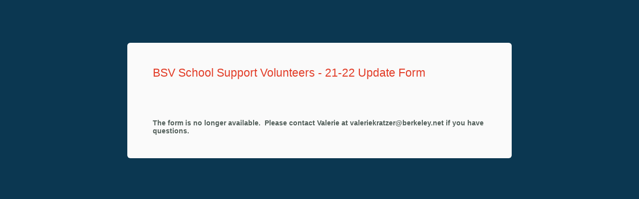

--- FILE ---
content_type: text/css
request_url: https://www.tfaforms.com/uploads/themes/theme-59171.css
body_size: 2645
content:
@import url("https://fonts.googleapis.com/css?family="Roboto":300,400,700");.wFormWebPage{background-color:#0b3751;background-image:url("")}.wFormContainer{margin:3rem auto;padding:0;font-family:"Roboto", sans-serif;font-size:90%;color:#515e59}.wFormContainer .wFormHeader{height:1.5rem;margin-bottom:1em;background-image:url("");background-repeat:no-repeat;background-size:contain;background-position:left center}.wFormContainer .wForm{padding:2.96em;border-radius:6px;background-color:#fafafa;background-image:url("");font-family:"Roboto", sans-serif}.wFormContainer .reviewHeader,.wFormContainer .reviewResponse{padding:2.96em;border-radius:6px;background-color:#fafafa;background-image:url("");font-family:"Roboto", sans-serif}.wFormContainer .wForm .wFormTitle{margin-top:0;font-size:1.6em;font-weight:400;color:#e23d28}.wFormContainer .section.pageSection > h4{font-size:1.2em}.wFormContainer fieldset legend{font-size:0.9em;font-weight:600}.wFormContainer form .oneFieldWrapper,.wFormContainer form .section:not(fieldset):not(.pageSection){margin-top:0.39em;margin-bottom:0.39em}.wFormContainer form fieldset.section{margin-top:calc(1em + 0.39em);margin-bottom:calc(1em + 0.39em)}.wFormContainer fieldset{padding:0 1.2em 1.2em 1.2em;border:1px solid #000;border-radius:2px;font-family:"Roboto", sans-serif}.wFormContainer #wFormsSavedMessage{border:none}.wFormContainer fieldset > fieldset:last-child{margin-bottom:0}.wFormContainer .pageSection > *:last-child{margin-bottom:0}.wFormContainer fieldset.highlighted{border-color:#f5c81b}.wFormContainer fieldset.highlighted legend{color:#515e59}.wFormContainer .label.preField{line-height:1.5rem}.wFormContainer .label.postField{padding-left:0.4em}.wFormContainer .oneChoice{padding-top:0.2em;padding-bottom:0.2em}.wFormContainer .oneChoice .label{vertical-align:middle !important}.wFormContainer .reqMark:after{color:#af252d}.wFormContainer .wForm .inputWrapper{vertical-align:initial}.wFormContainer .oneField input:not([type="file"]),.wFormContainer .inputWrapper textarea,.wFormContainer .inputWrapper select{padding:0 0.5em;box-sizing:border-box;border:1px solid #d8dde6;border-radius:2px;background:#fff;color:#343b3e;height:2em;font-size:1em}.wFormContainer .wfAutosuggest.tt-hint{margin-top:0;color:rgba(0, 0, 0, 0.4) !important}.wFormContainer .wForm .tt-spinner{top:0.5rem}.twitter-typeahead{background-color:#fff}.wFormContainer .inputWrapper input[type="text"],.wFormContainer .inputWrapper input[type="password"]{width:20em}.wFormContainer .inputWrapper input[type="file"]{border:none}.wFormContainer .inputWrapper textarea{height:5em;width:30em;padding:0.5em}.wFormContainer .inputWrapper select option{padding:0.25em 0.5em}.wFormContainer .inputWrapper select[multiple],.wFormContainer .inputWrapper input[type="checkbox"],.wFormContainer .inputWrapper input[type="radio"]{height:initial}.wFormContainer ::-moz-placeholder,.wFormContainer ::-webkit-input-placeholder,.wFormContainer :-ms-input-placeholder,.wFormContainer :-moz-placeholder{color:#515e59}.wFormContainer textarea:focus,.wFormContainer input[type="text"]:focus,.wFormContainer input[type="password"]:focus,.wFormContainer select:focus{outline-style:none;border-color:#e23d28}.wFormContainer .field-hint-inactive,.wFormContainer .field-hint{line-height:100%;font-size:1em;color:#515e59;background-color:#fafafa}.wFormContainer .field-hint-inactive .hint{font-size:0.75em;line-height:1.75em;transition:all 0.25s linear;padding:0.5em 0}.wFormContainer .field-hint .hint{font-size:0.75em;line-height:1.75em;transition:all 0.25s linear;padding:0.5em 0}.wFormContainer .lengthIndicator{font-size:0.75em}.wFormContainer .wfTabNav{line-height:2em;font-size:0.9em !important}.wFormContainer .wfTabNav .wfTab{display:inline-block;min-width:1.6em;margin:0 0.1em;padding:0 0.3em;box-sizing:border-box;line-height:1.5em;text-align:center;border-radius:2px;border:1px solid #d8dde6;background-color:#fff;text-decoration:none;color:#e23d28}.wFormContainer .wfTabNav .wfTab.wfTabCurrentPage{border-color:#e23d28;background-color:#e23d28;color:#fff}.wFormContainer .wfTabNav .wfTab:not(.wfTabCurrentPage):hover{background-color:#dceaf8}.wFormContainer .wfTab.wfHiddenTab,.wFormContainer .wfTab.wfHiddenTab:hover{color:rgba(0, 0, 0, 0.3);cursor:not-allowed}.wFormContainer .wfTabNav .wfTabSep{display:none}.wFormContainer .wForm .secondaryAction,.wFormContainer .wForm .primaryAction,.wFormContainer .wForm .wfPageNextButton,.wFormContainer .wForm .wfPagePreviousButton{margin-top:1.6em;padding:0.35em 1em;background-color:#fff;border-radius:2px;border:1px solid #d8dde6;font-family:"Roboto", sans-serif;font-size:0.9em;color:#e23d28}.wFormContainer .wForm .primaryAction:hover,.wFormContainer .wForm .secondaryAction:hover,.wFormContainer .wForm .wfPagePreviousButton:hover,.wFormContainer .wForm .wfPageNextButton:hover{background-color:#dceaf8}.wFormContainer .supportInfo{text-align:center}.wFormContainer .supportInfo a{text-decoration:none;color:#e23d28}.wFormContainer .supportInfo a:hover{color:#e23d28}.wFormContainer .branding a{color:#e23d28;font-weight:500;text-decoration:none}.wFormContainer .oneField.errFld input[type="text"],.wFormContainer .oneField.errFld input[type="password"],.wFormContainer .oneField.errFld textarea,.wFormContainer .oneField.errFld select{border-color:#f00 !important}.wFormContainer .oneField.errFld div.errMsg{padding:0.35em 0;color:#af252d;font-weight:normal;font-size:0.8em}html .kalendae{background-color:#fff;border-radius:0.25em;font-size:90%;font-family:"Roboto", sans-serif}html .kalendae .k-calendar{width:15em}html .kalendae .k-title,html .kalendae .k-header,html .kalendae .k-days{width:100%;height:auto;margin:0}html .kalendae .k-header span,html .kalendae .k-days span{width:calc(14% - 3px) !important;height:inherit;line-height:inherit;box-sizing:border-box !important;margin-left:1px !important;margin-right:1px !important;text-align:right;padding:2px 0.25em 2px 2px}html .kalendae .k-btn-close{font-family:"Helvetica Neue", "Helvetica";border:2px solid rgba(0, 0, 0, 0.5);color:#383932}html .kalendae .k-btn-close:hover{color:#e23d28;border-color:#e23d28}html .kalendae .k-caption{font-size:90%;color:#e23d28}html .kalendae .k-btn-previous-month,html .kalendae .k-btn-next-month,html .kalendae .k-btn-previous-year,html .kalendae .k-btn-next-year{color:#e23d28;line-height:normal;height:auto;font-size:1.4em}html .kalendae .k-btn-previous-month:hover,html .kalendae .k-btn-next-month:hover,html .kalendae .k-btn-previous-year:hover,html .kalendae .k-btn-next-year:hover{color:#e23d28}html .kalendae .k-header span{color:#383932}html .kalendae .k-days span{color:#383932}html .kalendae .k-days span.k-in-month.k-active{border-color:rgba(0, 0, 0, 0.1);background:#e23d28;background:#e23d2877;color:#fefeff}html .kalendae .k-days span.k-out-of-month{color:#383932;color:#38393299}html .kalendae .k-days span.k-selected.k-active{background:#e23d28;color:#fefeff}html .kalendae .k-days span.k-active:hover{border-color:#383932}